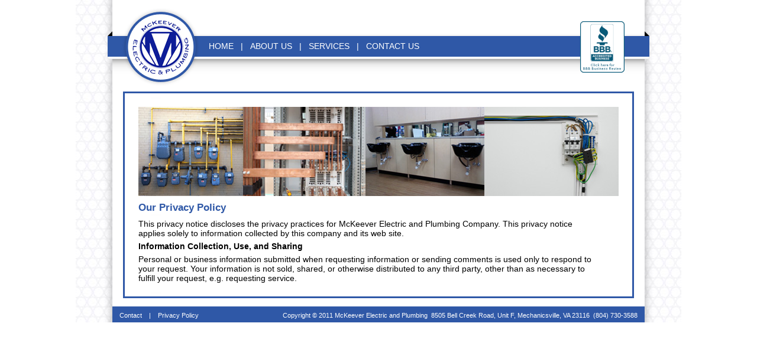

--- FILE ---
content_type: text/html
request_url: https://mckeeverco.com/privacy-policy.htm
body_size: 1122
content:
<!DOCTYPE html PUBLIC "-//W3C//DTD XHTML 1.0 Transitional//EN" "http://www.w3.org/TR/xhtml1/DTD/xhtml1-transitional.dtd">

<html xmlns="http://www.w3.org/1999/xhtml">
<head>
    <title>Privacy Policy - McKeever Electric and Plumbing</title>
	<link href="css/layout.css" rel="stylesheet" type="text/css" />
   	<link href="css/main.css" rel="stylesheet" type="text/css" />
	<script src="js/jquery-1.4.4.min.js" type="text/javascript"></script>
	<script src="js/common.js" type="text/javascript"></script>
	<script src="js/ga.js" type="text/javascript"></script>
</head>
<body id="privacy">

    <div class="container">
        <div class="clear" id="content">
	        <div class="clear" id="header">
				<div class="left" id="navbar_left"><img src="images/left_header.gif" /></div>
	        	<div id="navbar">
		        	<div class="left"><a href="/"><img alt="logo" src="images/header_logo.jpg" /></a></div>
		        	<div class="navitems">
			        	<div class="navitem" id="navHome"><a href="/">HOME</a></div> <div>|</div> <div class="navitem" id="navAbout"><a href="about-us.htm">ABOUT US</a></div> <div>|</div> <div class="navitem" id="navServices"><a href="services.htm">SERVICES</a></div> <div>|</div> <div class="navitem" id="navContact"><a href="contact-us.htm">CONTACT US</a></div>
		        	</div>
		        	<div id="bbb_logo"><a href="http://www.bbb.org/richmond/business-reviews/electricians/mckeever-electrical-plumbing-in-ashland-va-29000705/" rel="external"><img alt="logo" src="images/bbbrichmond.png" /></a></div>
	        	</div>
				<div class="right" id="navbar_right"><img src="images/right_header.gif" /></div>
	        </div>
	        <div id="main">
	        	<div id="banner"><img alt="banner" src="images/banner.jpg" /></div>
				<div>
					<div class="col-1">
				        <h1 class="heading">Our Privacy Policy</h1>
				        <div>
							This privacy notice discloses the privacy practices for McKeever Electric and Plumbing Company.
							This privacy notice applies solely to information collected by this company and its web site.
							<br />
							<div class="subheading">Information Collection, Use, and Sharing</div>
							Personal or business information submitted when requesting information or sending comments is used only to respond to your request.
							Your information is not sold, shared, or otherwise distributed to any third party, other than as necessary to fulfill your request, e.g. requesting service.
							<br />
			        	</div>
			        </div>
			        <div class="col-2">
			        </div>
		        </div>
		        <div class="clear"></div>
	        </div>  <!-- main -->
	        <div class="clear" id="footer">
	            <div class="footertext">
	            	<div class="footeritem"><a href="contact-us.htm">Contact</a></div> <div>|</div> <div class="footeritem"><a href="privacy-policy.htm">Privacy Policy</a></div> <div id="footercopy">Copyright &copy; 2011 McKeever Electric and Plumbing &nbsp;8505 Bell Creek Road, Unit F, Mechanicsville, VA 23116 &nbsp;(804) 730-3588</div>
	            </div>
	        </div>
        </div> <!-- content-->
    </div>
<script defer src="https://static.cloudflareinsights.com/beacon.min.js/vcd15cbe7772f49c399c6a5babf22c1241717689176015" integrity="sha512-ZpsOmlRQV6y907TI0dKBHq9Md29nnaEIPlkf84rnaERnq6zvWvPUqr2ft8M1aS28oN72PdrCzSjY4U6VaAw1EQ==" data-cf-beacon='{"version":"2024.11.0","token":"bf6f810016544b4ea89fd0c46b4263e9","r":1,"server_timing":{"name":{"cfCacheStatus":true,"cfEdge":true,"cfExtPri":true,"cfL4":true,"cfOrigin":true,"cfSpeedBrain":true},"location_startswith":null}}' crossorigin="anonymous"></script>
</body>
</html>


--- FILE ---
content_type: text/css
request_url: https://mckeeverco.com/css/layout.css
body_size: -13
content:
/*======= Container =======*/
.container 
{
    background-color: #ffffff;
    background-image: url(../images/bg_main.jpg);
    background-repeat: repeat-y;
    font-size: 14px;
    line-height: 16px;
    margin: 0 auto;
    text-align: left;
    width: 1024px;
}

/*======= Header =======*/
#header {
	background:url(../images/bg_header.jpg) top center repeat-x;
	color:#ffffff;
	height:147px;
}

/*======= Columns =======*/
.col-1, .col-2, .col-3 { float:left; }

/*======= Home =======*/
#home .container .col-1 { width:540px; margin:0 22px 0 0; }
#home .container .col-2 { width:250px; margin:0 0 0 0;}

/*======= Contact Us =======*/
#contactus .container .col-1 { width:430px; margin:0 22px 0 0;}
#contactus .container .col-2 { width:360px; margin:0;}

/*======= Contact Submission =======*/
#contactsubmit .container .col-1 { width:780px; margin:0 22px 0 0;}
#contactsubmit .container .col-2 { width:10px; margin:0;}

/*======= Privacy Policy =======*/
#privacy .container .col-1 { width:780px; margin:0 22px 0 0;}
#privacy .container .col-2 { width:10px; margin:0;}

/*======= All other secondary pages =======*/
.container .col-1 { width:540px; margin:0 22px 0 0;}
.container .col-2 { width:250px; margin:0;}

/*======= Footer =======*/
#footer 
{
    background-color: #2f58a7;
    font-size:11px;
    height:20px;
    padding-top:7px;
}

--- FILE ---
content_type: text/css
request_url: https://mckeeverco.com/css/main.css
body_size: 441
content:
/* Global properties */

* {
	margin: 0;
	padding: 0;
}

/* HTML Elements */

a { color: #ffffff; text-decoration:none; }

body {
	background-color: #ffffff;
	font-family: Arial, Helvetica, sans-serif;
}

/* Always hide fieldset border and suppress line break. */
fieldset {
	border: 0;
	display: inline;
}

img {
	border-style: none;
}

ul { margin-left:14px; }

/* Structure */

.bold { font-weight:bold; }
.clear { clear:both; }
.left { float:left; }
.right { float:right; }

/* Main content container */
#content 
{
	margin: 0 62px;
	width:900px;
}

/* Navigation bar */
#home #navHome,
#about #navAbout,
#services #navServices,
#contactus #navContact { font-weight:bold; }

#navbar_left { margin: 53px 0 0 -8px; }

#navbar { font-size:14px; margin-left:15px; }
#navbar div {
	color:#ffffff;
	float:left;
}

#navbar_right { margin: 53px -8px 0 0; }

/* Navigation items */
.navitems { float:left; padding-top:70px; }
.navitem 
{
	height:26px;
	padding:0 12px 0 12px;
}
.navitem a { color:#ffffff; }
.navitem a:hover { text-decoration:underline; }

#bbb_logo { flot:right; margin:36px 0 0 260px; }

#main { border:solid #2f58a7 3px; margin:8px 18px 14px 18px; padding:23px; }
#main a { color: #2f58a7; }

#banner { margin:0 auto; padding-bottom:12px; width:812px; }

.heading { color: #2f58a7; font-size:17px; font-weight:bold; padding-bottom:11px; }

/* Subheader text beneath main page header */
.subheading 
{
	font-size: 14px;
	font-weight: bolder;
	padding: 6px 0;
}

.intro { margin-top:15px; }
.smaller { font-size:smaller; }
.bigger { font-size:larger; }
.error { color:red; }

.contactform { border:solid black 1px; padding:8px; }
.contactform form input { font-size:15px; height:21px; }
.contactform form textarea { font-size:14px; }

#contactside { background-color:#f3f1f2; padding-bottom:12px; }
#contactside form input { border:solid black 1px; font-size:18px; height:25px; margin-bottom:8px; width:210px; }
#contactside form textarea { border:solid black 1px; font-size:15px; margin-bottom:8px; width:210px; }
#contactside form #submit {
	background-image:url(../images/button.jpg);
	font-weight:bold;
	height:30px;
	text-align:center;
	width:76px;
}
#contactside form #submit a { color:#ffffff; }

.required { font-weight: normal; }

/* Footer text */
.footertext { color:#ffffff; }
.footertext div {
	float:left;
}
/* Footer items */
.footeritem { padding:0 12px; }
/* Footer items */
#footercopy { padding-left:130px; }

.credit { margin:0 auto; padding:2px; width:250px; }
.credit a { color:#2f58a7; }


--- FILE ---
content_type: application/javascript
request_url: https://mckeeverco.com/js/common.js
body_size: 1478
content:
var IMAGEPATH = "/images/";

//Add onload event to color navigation items
addLoadEvent(navigation);

// Add onload event to handle quick contact form
addLoadEvent(quickContact);

//Add onload event to set target of external links
addLoadEvent(externalLinks);

/* Prototypes */
/* ---------- */

//Prototype for find method of Array object
Array.prototype.find = function(searchStr)
{
   var found = false;
   for (i=0; i<this.length; i++) {
       if (this[i] == searchStr) {
           found = true;
       }
   } // for
   return found;
}

/* Functions */
/* --------- */

/*
 * Event handler to execute after page has loaded
 *
 * @param func - Function to execute once the page has loaded 
 */
function addLoadEvent(func)
{
	// Store existing onload event
	var oldonload = window.onload;
	// Assign function parameter to onload event if none exists
	if (typeof window.onload != 'function') {
		window.onload = func;
	// Create new function to call existing and new function
	} else {
		window.onload = function()
		{
			if (oldonload) {
				oldonload();
			}
			func();
		} // function()
	} // if/else
} // addLoadEvent

/*
 * Bread crumbs navigation
 *
 * @param separator - Character to separate directories
 * @param index - Name of index page
 */
 function crumbs(separator, index)
{
	sURL = new String;
	bits = new Object;
	var x = 0;
	var stop = 0;
	var output = '<a href="/">Home</a>';
	var currPage = '';
	sURL = location.href;
	sURL = sURL.slice(8,sURL.length);
	chunkStart = sURL.indexOf("/");
	sURL = sURL.slice(chunkStart+1,sURL.length)
	while(!stop){
		chunkStart = sURL.indexOf("/");
		if (chunkStart != -1){
			bits[x] = sURL.slice(0,chunkStart)
			sURL = sURL.slice(chunkStart+1,sURL.length);
		}
		else {
			stop = 1;
		}
		x++;
	} // while
	for(var i in bits){
		output += '&nbsp;' + separator + '&nbsp;<a href="';
		for(y=1;y<x-i;y++) {
			output += "../";
		}
		output += bits[i] + '/">' + bits[i] + '</a> ';
	} // for

	// Use index.htm as directory index if none given
	if (!index) {
		index = 'index.htm';
	}
	// Retrieve current page name if not directory index
	if (getPageName().indexOf(index) == -1) {
		currPage = getPageName();
		currPage = currPage.substring(0, currPage.indexOf('.'));
		output += separator + ' ' + currPage;
	}

	document.write(output);
} // crumbs

// Change the 'rel="external"' attribute on all anchor tags to the _blank target
function externalLinks()
{
	if (!document.getElementsByTagName) {
		return;
	}
	var anchors = document.getElementsByTagName("a");
	for (var i=0; i<anchors.length; i++) {
		var anchor = anchors[i];
		if (anchor.getAttribute("href") && anchor.getAttribute("rel") == "external")
			anchor.target = "_blank";
	} // for...
} // externalLinks()

// Get array of elements with given CSS class
function getElementsByClass(cls)
{
	// Return list if supported by browser
	if (document.getElementsByClassName) {
		return document.getElementsByClassName(cls);
	}

	var retVal = new Array();
	var elements = document.getElementsByTagName("*");
	for(var i=0;i<elements.length;i++) {
		if(elements[i].className.indexOf(" ") >= 0) {
			var classes = elements[i].className.split(" ");
			for(var j=0;j<classes.length;j++){
				if(classes[j] == cls)
					retVal.push(elements[i]);
			}
		}
	    else if(elements[i].className == cls) {
	    	retVal.push(elements[i]);
	    }
	}
	return retVal;
} // getElementsByClass

// Get page name from URI
function getPageName(url)
{
	if (url == null) {
		url = location.href;
	}
	return url.substring(url.lastIndexOf('/') + 1);
} // getCurrentPage()

//Obfuscate mailto address
function mailto(address, domain, text)
{
	var at = String.fromCharCode(64); // @
	document.write('<a href="mailto:');
	document.write(address + at + domain);
	document.write('">');
	if (text != null)
		document.write(text);
	else
		document.write(address);
	document.write('</a>');
} // mailto()

/*
 * Highlight proper navigation item
 */
function navigation()
{
	var item;

	if (document.body.id == 'home') {
		item = $('#navHome');
	}

	if (document.body.id == 'about') {
		// Decorate Home link
		item = $('#navAbout');
	}

	if (document.body.id == 'services') {
		// Decorate Home link
		item = $('#navServices');
	}

	if (document.body.id == 'contactus') {
		// Decorate Home link
		item = $('#navContact');
	}

	// Decorate current page in navigation bar
	if (item != null) {
		item.css({'background': 'url(images/navitem_on.jpg) bottom center no-repeat'});
	}
} // navigation

// Set quick (side) contact form behavior
function quickContact()
{
	var button = $('#sidecontactformbutton');

	if (!button) {
		return false;
	}

	button.click(
		function() {
			$('#sidecontactform').submit();
			return true;
	});
} // quickContact

//Add styling to all required input form elements
function setRequiredLabels()
{
	var css;
	// Modify text of all required labels
	elements = document.getElementsByTagName('span');
	for (var i=0; i<elements.length; i++) {
		if ((elements[i].className != null) && (elements[i].innerHTML != null)) {
			// Get all CSS classes for element
			css = elements[i].className.split(' ');
			// Update text only for elements with a 'required' class
			if (css.find('required')) {
				elements[i].innerHTML = '*' + elements[i].innerHTML;
			}
  	    }
	} // for
}